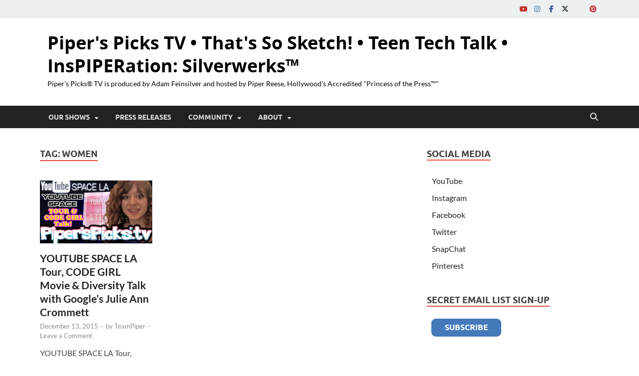

--- FILE ---
content_type: text/html; charset=UTF-8
request_url: https://piperspicks.tv/tag/women/
body_size: 16773
content:

<!DOCTYPE html>
<html lang="en-US">
<head>
<meta charset="UTF-8">
<meta name="viewport" content="width=device-width, initial-scale=1">
<link rel="profile" href="http://gmpg.org/xfn/11">

<meta name='robots' content='index, follow, max-image-preview:large, max-snippet:-1, max-video-preview:-1' />
	<style>img:is([sizes="auto" i], [sizes^="auto," i]) { contain-intrinsic-size: 3000px 1500px }</style>
	
<!-- Google Tag Manager for WordPress by gtm4wp.com -->
<script data-cfasync="false" data-pagespeed-no-defer>
	var gtm4wp_datalayer_name = "dataLayer";
	var dataLayer = dataLayer || [];
</script>
<!-- End Google Tag Manager for WordPress by gtm4wp.com -->
	<!-- This site is optimized with the Yoast SEO plugin v26.2 - https://yoast.com/wordpress/plugins/seo/ -->
	<title>women Archives - Piper&#039;s Picks TV • That&#039;s So Sketch! • Teen Tech Talk • InsPIPERation: Silverwerks™</title>
	<link rel="canonical" href="https://piperspicks.tv/tag/women/" />
	<meta property="og:locale" content="en_US" />
	<meta property="og:type" content="article" />
	<meta property="og:title" content="women Archives - Piper&#039;s Picks TV • That&#039;s So Sketch! • Teen Tech Talk • InsPIPERation: Silverwerks™" />
	<meta property="og:url" content="https://piperspicks.tv/tag/women/" />
	<meta property="og:site_name" content="Piper&#039;s Picks TV • That&#039;s So Sketch! • Teen Tech Talk • InsPIPERation: Silverwerks™" />
	<script type="application/ld+json" class="yoast-schema-graph">{"@context":"https://schema.org","@graph":[{"@type":"CollectionPage","@id":"https://piperspicks.tv/tag/women/","url":"https://piperspicks.tv/tag/women/","name":"women Archives - Piper&#039;s Picks TV • That&#039;s So Sketch! • Teen Tech Talk • InsPIPERation: Silverwerks™","isPartOf":{"@id":"https://piperspicks.tv/#website"},"primaryImageOfPage":{"@id":"https://piperspicks.tv/tag/women/#primaryimage"},"image":{"@id":"https://piperspicks.tv/tag/women/#primaryimage"},"thumbnailUrl":"https://piperspicks.tv/wp-content/uploads/2015/12/YOUTUBE-SPACE-LA-Tour-CODE-GIRL-Movie-Diversity-Talk-with-Google’s-Julie-Ann-Crommett-green.jpg","inLanguage":"en-US"},{"@type":"ImageObject","inLanguage":"en-US","@id":"https://piperspicks.tv/tag/women/#primaryimage","url":"https://piperspicks.tv/wp-content/uploads/2015/12/YOUTUBE-SPACE-LA-Tour-CODE-GIRL-Movie-Diversity-Talk-with-Google’s-Julie-Ann-Crommett-green.jpg","contentUrl":"https://piperspicks.tv/wp-content/uploads/2015/12/YOUTUBE-SPACE-LA-Tour-CODE-GIRL-Movie-Diversity-Talk-with-Google’s-Julie-Ann-Crommett-green.jpg","width":1280,"height":720},{"@type":"WebSite","@id":"https://piperspicks.tv/#website","url":"https://piperspicks.tv/","name":"Pipers Picks TV • Silverwerks","description":"Piper&#039;s Picks® TV is produced by Adam Feinsilver and hosted by Piper Reese, Hollywood&#039;s Accredited &quot;Princess of the Press™&quot;","publisher":{"@id":"https://piperspicks.tv/#organization"},"potentialAction":[{"@type":"SearchAction","target":{"@type":"EntryPoint","urlTemplate":"https://piperspicks.tv/?s={search_term_string}"},"query-input":{"@type":"PropertyValueSpecification","valueRequired":true,"valueName":"search_term_string"}}],"inLanguage":"en-US"},{"@type":"Organization","@id":"https://piperspicks.tv/#organization","name":"Silverwerks / Piper's Picks TV","url":"https://piperspicks.tv/","logo":{"@type":"ImageObject","inLanguage":"en-US","@id":"https://piperspicks.tv/#/schema/logo/image/","url":"https://piperspicks.tv/wp-content/uploads/2019/09/19-0828-TV-Piper-Red-hair-update-eyeliner-1024x931.png","contentUrl":"https://piperspicks.tv/wp-content/uploads/2019/09/19-0828-TV-Piper-Red-hair-update-eyeliner-1024x931.png","width":1024,"height":931,"caption":"Silverwerks / Piper's Picks TV"},"image":{"@id":"https://piperspicks.tv/#/schema/logo/image/"},"sameAs":["http://facebook.com/piperspickstv","https://x.com/PipersPicksTV","http://instagram.com/piperspickstv","http://youtube.com/piperspickstv","http://tiktok.com/@Silverwerks"]}]}</script>
	<!-- / Yoast SEO plugin. -->


<link rel="alternate" type="application/rss+xml" title="Piper&#039;s Picks TV • That&#039;s So Sketch! • Teen Tech Talk • InsPIPERation: Silverwerks™ &raquo; Feed" href="https://piperspicks.tv/feed/" />
<link rel="alternate" type="application/rss+xml" title="Piper&#039;s Picks TV • That&#039;s So Sketch! • Teen Tech Talk • InsPIPERation: Silverwerks™ &raquo; Comments Feed" href="https://piperspicks.tv/comments/feed/" />
<link rel="alternate" type="application/rss+xml" title="Piper&#039;s Picks TV • That&#039;s So Sketch! • Teen Tech Talk • InsPIPERation: Silverwerks™ &raquo; women Tag Feed" href="https://piperspicks.tv/tag/women/feed/" />
<script type="text/javascript">
/* <![CDATA[ */
window._wpemojiSettings = {"baseUrl":"https:\/\/s.w.org\/images\/core\/emoji\/16.0.1\/72x72\/","ext":".png","svgUrl":"https:\/\/s.w.org\/images\/core\/emoji\/16.0.1\/svg\/","svgExt":".svg","source":{"concatemoji":"https:\/\/piperspicks.tv\/wp-includes\/js\/wp-emoji-release.min.js?ver=6.8.3"}};
/*! This file is auto-generated */
!function(s,n){var o,i,e;function c(e){try{var t={supportTests:e,timestamp:(new Date).valueOf()};sessionStorage.setItem(o,JSON.stringify(t))}catch(e){}}function p(e,t,n){e.clearRect(0,0,e.canvas.width,e.canvas.height),e.fillText(t,0,0);var t=new Uint32Array(e.getImageData(0,0,e.canvas.width,e.canvas.height).data),a=(e.clearRect(0,0,e.canvas.width,e.canvas.height),e.fillText(n,0,0),new Uint32Array(e.getImageData(0,0,e.canvas.width,e.canvas.height).data));return t.every(function(e,t){return e===a[t]})}function u(e,t){e.clearRect(0,0,e.canvas.width,e.canvas.height),e.fillText(t,0,0);for(var n=e.getImageData(16,16,1,1),a=0;a<n.data.length;a++)if(0!==n.data[a])return!1;return!0}function f(e,t,n,a){switch(t){case"flag":return n(e,"\ud83c\udff3\ufe0f\u200d\u26a7\ufe0f","\ud83c\udff3\ufe0f\u200b\u26a7\ufe0f")?!1:!n(e,"\ud83c\udde8\ud83c\uddf6","\ud83c\udde8\u200b\ud83c\uddf6")&&!n(e,"\ud83c\udff4\udb40\udc67\udb40\udc62\udb40\udc65\udb40\udc6e\udb40\udc67\udb40\udc7f","\ud83c\udff4\u200b\udb40\udc67\u200b\udb40\udc62\u200b\udb40\udc65\u200b\udb40\udc6e\u200b\udb40\udc67\u200b\udb40\udc7f");case"emoji":return!a(e,"\ud83e\udedf")}return!1}function g(e,t,n,a){var r="undefined"!=typeof WorkerGlobalScope&&self instanceof WorkerGlobalScope?new OffscreenCanvas(300,150):s.createElement("canvas"),o=r.getContext("2d",{willReadFrequently:!0}),i=(o.textBaseline="top",o.font="600 32px Arial",{});return e.forEach(function(e){i[e]=t(o,e,n,a)}),i}function t(e){var t=s.createElement("script");t.src=e,t.defer=!0,s.head.appendChild(t)}"undefined"!=typeof Promise&&(o="wpEmojiSettingsSupports",i=["flag","emoji"],n.supports={everything:!0,everythingExceptFlag:!0},e=new Promise(function(e){s.addEventListener("DOMContentLoaded",e,{once:!0})}),new Promise(function(t){var n=function(){try{var e=JSON.parse(sessionStorage.getItem(o));if("object"==typeof e&&"number"==typeof e.timestamp&&(new Date).valueOf()<e.timestamp+604800&&"object"==typeof e.supportTests)return e.supportTests}catch(e){}return null}();if(!n){if("undefined"!=typeof Worker&&"undefined"!=typeof OffscreenCanvas&&"undefined"!=typeof URL&&URL.createObjectURL&&"undefined"!=typeof Blob)try{var e="postMessage("+g.toString()+"("+[JSON.stringify(i),f.toString(),p.toString(),u.toString()].join(",")+"));",a=new Blob([e],{type:"text/javascript"}),r=new Worker(URL.createObjectURL(a),{name:"wpTestEmojiSupports"});return void(r.onmessage=function(e){c(n=e.data),r.terminate(),t(n)})}catch(e){}c(n=g(i,f,p,u))}t(n)}).then(function(e){for(var t in e)n.supports[t]=e[t],n.supports.everything=n.supports.everything&&n.supports[t],"flag"!==t&&(n.supports.everythingExceptFlag=n.supports.everythingExceptFlag&&n.supports[t]);n.supports.everythingExceptFlag=n.supports.everythingExceptFlag&&!n.supports.flag,n.DOMReady=!1,n.readyCallback=function(){n.DOMReady=!0}}).then(function(){return e}).then(function(){var e;n.supports.everything||(n.readyCallback(),(e=n.source||{}).concatemoji?t(e.concatemoji):e.wpemoji&&e.twemoji&&(t(e.twemoji),t(e.wpemoji)))}))}((window,document),window._wpemojiSettings);
/* ]]> */
</script>
<style id='wp-emoji-styles-inline-css' type='text/css'>

	img.wp-smiley, img.emoji {
		display: inline !important;
		border: none !important;
		box-shadow: none !important;
		height: 1em !important;
		width: 1em !important;
		margin: 0 0.07em !important;
		vertical-align: -0.1em !important;
		background: none !important;
		padding: 0 !important;
	}
</style>
<link rel='stylesheet' id='wp-block-library-css' href='https://piperspicks.tv/wp-includes/css/dist/block-library/style.min.css?ver=6.8.3' type='text/css' media='all' />
<style id='wp-block-library-theme-inline-css' type='text/css'>
.wp-block-audio :where(figcaption){color:#555;font-size:13px;text-align:center}.is-dark-theme .wp-block-audio :where(figcaption){color:#ffffffa6}.wp-block-audio{margin:0 0 1em}.wp-block-code{border:1px solid #ccc;border-radius:4px;font-family:Menlo,Consolas,monaco,monospace;padding:.8em 1em}.wp-block-embed :where(figcaption){color:#555;font-size:13px;text-align:center}.is-dark-theme .wp-block-embed :where(figcaption){color:#ffffffa6}.wp-block-embed{margin:0 0 1em}.blocks-gallery-caption{color:#555;font-size:13px;text-align:center}.is-dark-theme .blocks-gallery-caption{color:#ffffffa6}:root :where(.wp-block-image figcaption){color:#555;font-size:13px;text-align:center}.is-dark-theme :root :where(.wp-block-image figcaption){color:#ffffffa6}.wp-block-image{margin:0 0 1em}.wp-block-pullquote{border-bottom:4px solid;border-top:4px solid;color:currentColor;margin-bottom:1.75em}.wp-block-pullquote cite,.wp-block-pullquote footer,.wp-block-pullquote__citation{color:currentColor;font-size:.8125em;font-style:normal;text-transform:uppercase}.wp-block-quote{border-left:.25em solid;margin:0 0 1.75em;padding-left:1em}.wp-block-quote cite,.wp-block-quote footer{color:currentColor;font-size:.8125em;font-style:normal;position:relative}.wp-block-quote:where(.has-text-align-right){border-left:none;border-right:.25em solid;padding-left:0;padding-right:1em}.wp-block-quote:where(.has-text-align-center){border:none;padding-left:0}.wp-block-quote.is-large,.wp-block-quote.is-style-large,.wp-block-quote:where(.is-style-plain){border:none}.wp-block-search .wp-block-search__label{font-weight:700}.wp-block-search__button{border:1px solid #ccc;padding:.375em .625em}:where(.wp-block-group.has-background){padding:1.25em 2.375em}.wp-block-separator.has-css-opacity{opacity:.4}.wp-block-separator{border:none;border-bottom:2px solid;margin-left:auto;margin-right:auto}.wp-block-separator.has-alpha-channel-opacity{opacity:1}.wp-block-separator:not(.is-style-wide):not(.is-style-dots){width:100px}.wp-block-separator.has-background:not(.is-style-dots){border-bottom:none;height:1px}.wp-block-separator.has-background:not(.is-style-wide):not(.is-style-dots){height:2px}.wp-block-table{margin:0 0 1em}.wp-block-table td,.wp-block-table th{word-break:normal}.wp-block-table :where(figcaption){color:#555;font-size:13px;text-align:center}.is-dark-theme .wp-block-table :where(figcaption){color:#ffffffa6}.wp-block-video :where(figcaption){color:#555;font-size:13px;text-align:center}.is-dark-theme .wp-block-video :where(figcaption){color:#ffffffa6}.wp-block-video{margin:0 0 1em}:root :where(.wp-block-template-part.has-background){margin-bottom:0;margin-top:0;padding:1.25em 2.375em}
</style>
<style id='classic-theme-styles-inline-css' type='text/css'>
/*! This file is auto-generated */
.wp-block-button__link{color:#fff;background-color:#32373c;border-radius:9999px;box-shadow:none;text-decoration:none;padding:calc(.667em + 2px) calc(1.333em + 2px);font-size:1.125em}.wp-block-file__button{background:#32373c;color:#fff;text-decoration:none}
</style>
<style id='global-styles-inline-css' type='text/css'>
:root{--wp--preset--aspect-ratio--square: 1;--wp--preset--aspect-ratio--4-3: 4/3;--wp--preset--aspect-ratio--3-4: 3/4;--wp--preset--aspect-ratio--3-2: 3/2;--wp--preset--aspect-ratio--2-3: 2/3;--wp--preset--aspect-ratio--16-9: 16/9;--wp--preset--aspect-ratio--9-16: 9/16;--wp--preset--color--black: #000000;--wp--preset--color--cyan-bluish-gray: #abb8c3;--wp--preset--color--white: #ffffff;--wp--preset--color--pale-pink: #f78da7;--wp--preset--color--vivid-red: #cf2e2e;--wp--preset--color--luminous-vivid-orange: #ff6900;--wp--preset--color--luminous-vivid-amber: #fcb900;--wp--preset--color--light-green-cyan: #7bdcb5;--wp--preset--color--vivid-green-cyan: #00d084;--wp--preset--color--pale-cyan-blue: #8ed1fc;--wp--preset--color--vivid-cyan-blue: #0693e3;--wp--preset--color--vivid-purple: #9b51e0;--wp--preset--gradient--vivid-cyan-blue-to-vivid-purple: linear-gradient(135deg,rgba(6,147,227,1) 0%,rgb(155,81,224) 100%);--wp--preset--gradient--light-green-cyan-to-vivid-green-cyan: linear-gradient(135deg,rgb(122,220,180) 0%,rgb(0,208,130) 100%);--wp--preset--gradient--luminous-vivid-amber-to-luminous-vivid-orange: linear-gradient(135deg,rgba(252,185,0,1) 0%,rgba(255,105,0,1) 100%);--wp--preset--gradient--luminous-vivid-orange-to-vivid-red: linear-gradient(135deg,rgba(255,105,0,1) 0%,rgb(207,46,46) 100%);--wp--preset--gradient--very-light-gray-to-cyan-bluish-gray: linear-gradient(135deg,rgb(238,238,238) 0%,rgb(169,184,195) 100%);--wp--preset--gradient--cool-to-warm-spectrum: linear-gradient(135deg,rgb(74,234,220) 0%,rgb(151,120,209) 20%,rgb(207,42,186) 40%,rgb(238,44,130) 60%,rgb(251,105,98) 80%,rgb(254,248,76) 100%);--wp--preset--gradient--blush-light-purple: linear-gradient(135deg,rgb(255,206,236) 0%,rgb(152,150,240) 100%);--wp--preset--gradient--blush-bordeaux: linear-gradient(135deg,rgb(254,205,165) 0%,rgb(254,45,45) 50%,rgb(107,0,62) 100%);--wp--preset--gradient--luminous-dusk: linear-gradient(135deg,rgb(255,203,112) 0%,rgb(199,81,192) 50%,rgb(65,88,208) 100%);--wp--preset--gradient--pale-ocean: linear-gradient(135deg,rgb(255,245,203) 0%,rgb(182,227,212) 50%,rgb(51,167,181) 100%);--wp--preset--gradient--electric-grass: linear-gradient(135deg,rgb(202,248,128) 0%,rgb(113,206,126) 100%);--wp--preset--gradient--midnight: linear-gradient(135deg,rgb(2,3,129) 0%,rgb(40,116,252) 100%);--wp--preset--font-size--small: 13px;--wp--preset--font-size--medium: 20px;--wp--preset--font-size--large: 36px;--wp--preset--font-size--x-large: 42px;--wp--preset--spacing--20: 0.44rem;--wp--preset--spacing--30: 0.67rem;--wp--preset--spacing--40: 1rem;--wp--preset--spacing--50: 1.5rem;--wp--preset--spacing--60: 2.25rem;--wp--preset--spacing--70: 3.38rem;--wp--preset--spacing--80: 5.06rem;--wp--preset--shadow--natural: 6px 6px 9px rgba(0, 0, 0, 0.2);--wp--preset--shadow--deep: 12px 12px 50px rgba(0, 0, 0, 0.4);--wp--preset--shadow--sharp: 6px 6px 0px rgba(0, 0, 0, 0.2);--wp--preset--shadow--outlined: 6px 6px 0px -3px rgba(255, 255, 255, 1), 6px 6px rgba(0, 0, 0, 1);--wp--preset--shadow--crisp: 6px 6px 0px rgba(0, 0, 0, 1);}:where(.is-layout-flex){gap: 0.5em;}:where(.is-layout-grid){gap: 0.5em;}body .is-layout-flex{display: flex;}.is-layout-flex{flex-wrap: wrap;align-items: center;}.is-layout-flex > :is(*, div){margin: 0;}body .is-layout-grid{display: grid;}.is-layout-grid > :is(*, div){margin: 0;}:where(.wp-block-columns.is-layout-flex){gap: 2em;}:where(.wp-block-columns.is-layout-grid){gap: 2em;}:where(.wp-block-post-template.is-layout-flex){gap: 1.25em;}:where(.wp-block-post-template.is-layout-grid){gap: 1.25em;}.has-black-color{color: var(--wp--preset--color--black) !important;}.has-cyan-bluish-gray-color{color: var(--wp--preset--color--cyan-bluish-gray) !important;}.has-white-color{color: var(--wp--preset--color--white) !important;}.has-pale-pink-color{color: var(--wp--preset--color--pale-pink) !important;}.has-vivid-red-color{color: var(--wp--preset--color--vivid-red) !important;}.has-luminous-vivid-orange-color{color: var(--wp--preset--color--luminous-vivid-orange) !important;}.has-luminous-vivid-amber-color{color: var(--wp--preset--color--luminous-vivid-amber) !important;}.has-light-green-cyan-color{color: var(--wp--preset--color--light-green-cyan) !important;}.has-vivid-green-cyan-color{color: var(--wp--preset--color--vivid-green-cyan) !important;}.has-pale-cyan-blue-color{color: var(--wp--preset--color--pale-cyan-blue) !important;}.has-vivid-cyan-blue-color{color: var(--wp--preset--color--vivid-cyan-blue) !important;}.has-vivid-purple-color{color: var(--wp--preset--color--vivid-purple) !important;}.has-black-background-color{background-color: var(--wp--preset--color--black) !important;}.has-cyan-bluish-gray-background-color{background-color: var(--wp--preset--color--cyan-bluish-gray) !important;}.has-white-background-color{background-color: var(--wp--preset--color--white) !important;}.has-pale-pink-background-color{background-color: var(--wp--preset--color--pale-pink) !important;}.has-vivid-red-background-color{background-color: var(--wp--preset--color--vivid-red) !important;}.has-luminous-vivid-orange-background-color{background-color: var(--wp--preset--color--luminous-vivid-orange) !important;}.has-luminous-vivid-amber-background-color{background-color: var(--wp--preset--color--luminous-vivid-amber) !important;}.has-light-green-cyan-background-color{background-color: var(--wp--preset--color--light-green-cyan) !important;}.has-vivid-green-cyan-background-color{background-color: var(--wp--preset--color--vivid-green-cyan) !important;}.has-pale-cyan-blue-background-color{background-color: var(--wp--preset--color--pale-cyan-blue) !important;}.has-vivid-cyan-blue-background-color{background-color: var(--wp--preset--color--vivid-cyan-blue) !important;}.has-vivid-purple-background-color{background-color: var(--wp--preset--color--vivid-purple) !important;}.has-black-border-color{border-color: var(--wp--preset--color--black) !important;}.has-cyan-bluish-gray-border-color{border-color: var(--wp--preset--color--cyan-bluish-gray) !important;}.has-white-border-color{border-color: var(--wp--preset--color--white) !important;}.has-pale-pink-border-color{border-color: var(--wp--preset--color--pale-pink) !important;}.has-vivid-red-border-color{border-color: var(--wp--preset--color--vivid-red) !important;}.has-luminous-vivid-orange-border-color{border-color: var(--wp--preset--color--luminous-vivid-orange) !important;}.has-luminous-vivid-amber-border-color{border-color: var(--wp--preset--color--luminous-vivid-amber) !important;}.has-light-green-cyan-border-color{border-color: var(--wp--preset--color--light-green-cyan) !important;}.has-vivid-green-cyan-border-color{border-color: var(--wp--preset--color--vivid-green-cyan) !important;}.has-pale-cyan-blue-border-color{border-color: var(--wp--preset--color--pale-cyan-blue) !important;}.has-vivid-cyan-blue-border-color{border-color: var(--wp--preset--color--vivid-cyan-blue) !important;}.has-vivid-purple-border-color{border-color: var(--wp--preset--color--vivid-purple) !important;}.has-vivid-cyan-blue-to-vivid-purple-gradient-background{background: var(--wp--preset--gradient--vivid-cyan-blue-to-vivid-purple) !important;}.has-light-green-cyan-to-vivid-green-cyan-gradient-background{background: var(--wp--preset--gradient--light-green-cyan-to-vivid-green-cyan) !important;}.has-luminous-vivid-amber-to-luminous-vivid-orange-gradient-background{background: var(--wp--preset--gradient--luminous-vivid-amber-to-luminous-vivid-orange) !important;}.has-luminous-vivid-orange-to-vivid-red-gradient-background{background: var(--wp--preset--gradient--luminous-vivid-orange-to-vivid-red) !important;}.has-very-light-gray-to-cyan-bluish-gray-gradient-background{background: var(--wp--preset--gradient--very-light-gray-to-cyan-bluish-gray) !important;}.has-cool-to-warm-spectrum-gradient-background{background: var(--wp--preset--gradient--cool-to-warm-spectrum) !important;}.has-blush-light-purple-gradient-background{background: var(--wp--preset--gradient--blush-light-purple) !important;}.has-blush-bordeaux-gradient-background{background: var(--wp--preset--gradient--blush-bordeaux) !important;}.has-luminous-dusk-gradient-background{background: var(--wp--preset--gradient--luminous-dusk) !important;}.has-pale-ocean-gradient-background{background: var(--wp--preset--gradient--pale-ocean) !important;}.has-electric-grass-gradient-background{background: var(--wp--preset--gradient--electric-grass) !important;}.has-midnight-gradient-background{background: var(--wp--preset--gradient--midnight) !important;}.has-small-font-size{font-size: var(--wp--preset--font-size--small) !important;}.has-medium-font-size{font-size: var(--wp--preset--font-size--medium) !important;}.has-large-font-size{font-size: var(--wp--preset--font-size--large) !important;}.has-x-large-font-size{font-size: var(--wp--preset--font-size--x-large) !important;}
:where(.wp-block-post-template.is-layout-flex){gap: 1.25em;}:where(.wp-block-post-template.is-layout-grid){gap: 1.25em;}
:where(.wp-block-columns.is-layout-flex){gap: 2em;}:where(.wp-block-columns.is-layout-grid){gap: 2em;}
:root :where(.wp-block-pullquote){font-size: 1.5em;line-height: 1.6;}
</style>
<link rel='stylesheet' id='cptch_stylesheet-css' href='https://piperspicks.tv/wp-content/plugins/captcha/css/front_end_style.css?ver=4.4.5' type='text/css' media='all' />
<link rel='stylesheet' id='dashicons-css' href='https://piperspicks.tv/wp-includes/css/dashicons.min.css?ver=6.8.3' type='text/css' media='all' />
<link rel='stylesheet' id='cptch_desktop_style-css' href='https://piperspicks.tv/wp-content/plugins/captcha/css/desktop_style.css?ver=4.4.5' type='text/css' media='all' />
<link rel='stylesheet' id='wp-polls-css' href='https://piperspicks.tv/wp-content/plugins/wp-polls/polls-css.css?ver=2.77.3' type='text/css' media='all' />
<style id='wp-polls-inline-css' type='text/css'>
.wp-polls .pollbar {
	margin: 1px;
	font-size: 6px;
	line-height: 8px;
	height: 8px;
	background-image: url('https://piperspicks.tv/wp-content/plugins/wp-polls/images/default/pollbg.gif');
	border: 1px solid #c8c8c8;
}

</style>
<link rel='stylesheet' id='av-styles-css' href='https://piperspicks.tv/wp-content/plugins/age-verify/includes/assets/styles.css?ver=6.8.3' type='text/css' media='all' />
<link rel='stylesheet' id='cryptx-styles-css' href='https://piperspicks.tv/wp-content/plugins/cryptx/css/cryptx.css?ver=4.0.4' type='text/css' media='all' />
<link rel='stylesheet' id='hitmag-fonts-css' href='https://piperspicks.tv/wp-content/themes/hitmag/css/fonts.css' type='text/css' media='all' />
<link rel='stylesheet' id='hitmag-font-awesome-css' href='https://piperspicks.tv/wp-content/themes/hitmag/css/all.min.css?ver=6.5.1' type='text/css' media='all' />
<link rel='stylesheet' id='hitmag-style-css' href='https://piperspicks.tv/wp-content/themes/hitmag/style.css?ver=1.4.3' type='text/css' media='all' />
<script type="text/javascript" src="https://piperspicks.tv/wp-includes/js/jquery/jquery.min.js?ver=3.7.1" id="jquery-core-js"></script>
<script type="text/javascript" src="https://piperspicks.tv/wp-includes/js/jquery/jquery-migrate.min.js?ver=3.4.1" id="jquery-migrate-js"></script>
<script type="text/javascript" id="cryptx-js-js-extra">
/* <![CDATA[ */
var cryptxConfig = {"iterations":"10000","keyLength":"32","ivLength":"16","saltLength":"16","cipher":"aes-256-gcm"};
/* ]]> */
</script>
<script type="text/javascript" src="https://piperspicks.tv/wp-content/plugins/cryptx/js/cryptx.min.js?ver=4.0.4" id="cryptx-js-js"></script>
<!--[if lt IE 9]>
<script type="text/javascript" src="https://piperspicks.tv/wp-content/themes/hitmag/js/html5shiv.min.js?ver=6.8.3" id="html5shiv-js"></script>
<![endif]-->
<link rel="https://api.w.org/" href="https://piperspicks.tv/wp-json/" /><link rel="alternate" title="JSON" type="application/json" href="https://piperspicks.tv/wp-json/wp/v2/tags/2319" /><link rel="EditURI" type="application/rsd+xml" title="RSD" href="https://piperspicks.tv/xmlrpc.php?rsd" />
<meta name="generator" content="WordPress 6.8.3" />

		<style type="text/css">

			#av-overlay-wrap {
				background: #e89eff;
			}

			#av-overlay {
				background: #ffffff;
			}

		</style>

		
<!-- Google Tag Manager for WordPress by gtm4wp.com -->
<!-- GTM Container placement set to footer -->
<script data-cfasync="false" data-pagespeed-no-defer>
	var dataLayer_content = {"pagePostType":"post","pagePostType2":"tag-post"};
	dataLayer.push( dataLayer_content );
</script>
<script data-cfasync="false" data-pagespeed-no-defer>
(function(w,d,s,l,i){w[l]=w[l]||[];w[l].push({'gtm.start':
new Date().getTime(),event:'gtm.js'});var f=d.getElementsByTagName(s)[0],
j=d.createElement(s),dl=l!='dataLayer'?'&l='+l:'';j.async=true;j.src=
'//www.googletagmanager.com/gtm.js?id='+i+dl;f.parentNode.insertBefore(j,f);
})(window,document,'script','dataLayer','GTM-5MDDB2F');
</script>
<!-- End Google Tag Manager for WordPress by gtm4wp.com -->		<style type="text/css">
			
			button,
			input[type="button"],
			input[type="reset"],
			input[type="submit"] {
				background: #E74C3C;
			}

            .th-readmore {
                background: #E74C3C;
            }           

            a:hover {
                color: #E74C3C;
            } 

            .main-navigation a:hover {
                background-color: #E74C3C;
            }

            .main-navigation .current_page_item > a,
            .main-navigation .current-menu-item > a,
            .main-navigation .current_page_ancestor > a,
            .main-navigation .current-menu-ancestor > a {
                background-color: #E74C3C;
            }

            #main-nav-button:hover {
                background-color: #E74C3C;
            }

            .post-navigation .post-title:hover {
                color: #E74C3C;
            }

            .top-navigation a:hover {
                color: #E74C3C;
            }

            .top-navigation ul ul a:hover {
                background: #E74C3C;
            }

            #top-nav-button:hover {
                color: #E74C3C;
            }

            .responsive-mainnav li a:hover,
            .responsive-topnav li a:hover {
                background: #E74C3C;
            }

            #hm-search-form .search-form .search-submit {
                background-color: #E74C3C;
            }

            .nav-links .current {
                background: #E74C3C;
            }

            .is-style-hitmag-widget-title,
            .elementor-widget-container h5,
            .widgettitle,
            .widget-title {
                border-bottom: 2px solid #E74C3C;
            }

            .footer-widget-title {
                border-bottom: 2px solid #E74C3C;
            }

            .widget-area a:hover {
                color: #E74C3C;
            }

            .footer-widget-area .widget a:hover {
                color: #E74C3C;
            }

            .site-info a:hover {
                color: #E74C3C;
            }

            .wp-block-search .wp-block-search__button,
            .search-form .search-submit {
                background: #E74C3C;
            }

            .hmb-entry-title a:hover {
                color: #E74C3C;
            }

            .hmb-entry-meta a:hover,
            .hms-meta a:hover {
                color: #E74C3C;
            }

            .hms-title a:hover {
                color: #E74C3C;
            }

            .hmw-grid-post .post-title a:hover {
                color: #E74C3C;
            }

            .footer-widget-area .hmw-grid-post .post-title a:hover,
            .footer-widget-area .hmb-entry-title a:hover,
            .footer-widget-area .hms-title a:hover {
                color: #E74C3C;
            }

            .hm-tabs-wdt .ui-state-active {
                border-bottom: 2px solid #E74C3C;
            }

            a.hm-viewall {
                background: #E74C3C;
            }

            #hitmag-tags a,
            .widget_tag_cloud .tagcloud a {
                background: #E74C3C;
            }

            .site-title a {
                color: #E74C3C;
            }

            .hitmag-post .entry-title a:hover {
                color: #E74C3C;
            }

            .hitmag-post .entry-meta a:hover {
                color: #E74C3C;
            }

            .cat-links a {
                color: #E74C3C;
            }

            .hitmag-single .entry-meta a:hover {
                color: #E74C3C;
            }

            .hitmag-single .author a:hover {
                color: #E74C3C;
            }

            .hm-author-content .author-posts-link {
                color: #E74C3C;
            }

            .hm-tags-links a:hover {
                background: #E74C3C;
            }

            .hm-tagged {
                background: #E74C3C;
            }

            .hm-edit-link a.post-edit-link {
                background: #E74C3C;
            }

            .arc-page-title {
                border-bottom: 2px solid #E74C3C;
            }

            .srch-page-title {
                border-bottom: 2px solid #E74C3C;
            }

            .hm-slider-details .cat-links {
                background: #E74C3C;
            }

            .hm-rel-post .post-title a:hover {
                color: #E74C3C;
            }

            .comment-author a {
                color: #E74C3C;
            }

            .comment-metadata a:hover,
            .comment-metadata a:focus,
            .pingback .comment-edit-link:hover,
            .pingback .comment-edit-link:focus {
                color: #E74C3C;
            }

            .comment-reply-link:hover,
            .comment-reply-link:focus {
                background: #E74C3C;
            }

            .required {
                color: #E74C3C;
            }

            blockquote {
                border-left: 3px solid #E74C3C;
            }

            .comment-reply-title small a:before {
                color: #E74C3C;
            }
            
            .woocommerce ul.products li.product h3:hover,
            .woocommerce-widget-area ul li a:hover,
            .woocommerce-loop-product__title:hover {
                color: #E74C3C;
            }

            .woocommerce-product-search input[type="submit"],
            .woocommerce #respond input#submit, 
            .woocommerce a.button, 
            .woocommerce button.button, 
            .woocommerce input.button,
            .woocommerce nav.woocommerce-pagination ul li a:focus,
            .woocommerce nav.woocommerce-pagination ul li a:hover,
            .woocommerce nav.woocommerce-pagination ul li span.current,
            .woocommerce span.onsale,
            .woocommerce-widget-area .widget-title,
            .woocommerce #respond input#submit.alt,
            .woocommerce a.button.alt,
            .woocommerce button.button.alt,
            .woocommerce input.button.alt {
                background: #E74C3C;
            }
            
            .wp-block-quote,
            .wp-block-quote:not(.is-large):not(.is-style-large) {
                border-left: 3px solid #E74C3C;
            }		</style>
		<style type="text/css">

			.site-title a,
		.site-description {
			color: #000000;
		}
	
	</style>
	<style type="text/css" id="custom-background-css">
body.custom-background { background-color: #ffffff; }
</style>
			<style type="text/css" id="wp-custom-css">
			/* Apply full-width layout to all users (logged in or out) */
body #page.site.hitmag-wrapper {
    max-width: 100% !important;
    width: 100% !important;
    margin: 0 auto !important;
    box-shadow: none !important;
}

/* Force the theme to think we're in full-width mode */
body.hitmag-full-width #page,
body #page {
    max-width: 100% !important;
}

/* Override all responsive max-widths */
@media (min-width: 768px) {
    body #page.site.hitmag-wrapper,
    body.hitmag-full-width #page {
        max-width: 100% !important;
    }
}

@media (min-width: 992px) {
    body #page.site.hitmag-wrapper,
    body.hitmag-full-width #page {
        max-width: 100% !important;
    }
}

@media (min-width: 1200px) {
    body #page.site.hitmag-wrapper,
    body.hitmag-full-width #page {
        max-width: 100% !important;
    }
}		</style>
		<style id="kirki-inline-styles"></style></head>

<body class="archive tag tag-women tag-2319 custom-background wp-embed-responsive wp-theme-hitmag hitmag-full-width hfeed th-right-sidebar">




<div id="page" class="site hitmag-wrapper">
	<a class="skip-link screen-reader-text" href="#content">Skip to content</a>

	
	<header id="masthead" class="site-header" role="banner">

		
			
			<div class="hm-top-bar">
				<div class="hm-container">
					
					
					
					<div class="hm-social-menu"><div id="hm-menu-social" class="menu"><ul id="menu-social-items" class="menu-items"><li id="menu-item-3480" class="menu-item menu-item-type-custom menu-item-object-custom menu-item-3480"><a href="http://youtube.com/PipersPicksTV"><span class="screen-reader-text">YouTube</span></a></li>
<li id="menu-item-3481" class="menu-item menu-item-type-custom menu-item-object-custom menu-item-3481"><a href="http://instagram.com/PipersPicksTV"><span class="screen-reader-text">Instagram</span></a></li>
<li id="menu-item-3482" class="menu-item menu-item-type-custom menu-item-object-custom menu-item-3482"><a href="http://facebook.com/PipersPicksTV"><span class="screen-reader-text">Facebook</span></a></li>
<li id="menu-item-3483" class="menu-item menu-item-type-custom menu-item-object-custom menu-item-3483"><a href="http://twitter.com/PipersPicksTV"><span class="screen-reader-text">Twitter</span></a></li>
<li id="menu-item-3485" class="menu-item menu-item-type-custom menu-item-object-custom menu-item-3485"><a href="http://snapchat.com/add/PipersPicksTV"><span class="screen-reader-text">SnapChat</span></a></li>
<li id="menu-item-3484" class="menu-item menu-item-type-custom menu-item-object-custom menu-item-3484"><a href="http://pinterest.com/PipersPicksTV"><span class="screen-reader-text">Pinterest</span></a></li>
</ul></div></div>
				</div><!-- .hm-container -->
			</div><!-- .hm-top-bar -->

		
		
		<div class="header-main-area ">
			<div class="hm-container">
			<div class="site-branding">
				<div class="site-branding-content">
					<div class="hm-logo">
											</div><!-- .hm-logo -->

					<div class="hm-site-title">
													<p class="site-title"><a href="https://piperspicks.tv/" rel="home">Piper&#039;s Picks TV • That&#039;s So Sketch! • Teen Tech Talk • InsPIPERation: Silverwerks™</a></p>
													<p class="site-description">Piper&#039;s Picks® TV is produced by Adam Feinsilver and hosted by Piper Reese, Hollywood&#039;s Accredited &quot;Princess of the Press™&quot;</p>
											</div><!-- .hm-site-title -->
				</div><!-- .site-branding-content -->
			</div><!-- .site-branding -->

			
						</div><!-- .hm-container -->
		</div><!-- .header-main-area -->

		
		<div class="hm-nav-container">
			<nav id="site-navigation" class="main-navigation" role="navigation">
				<div class="hm-container">
					<div class="menu-recreated-menu-container"><ul id="primary-menu" class="menu"><li id="menu-item-4007" class="menu-item menu-item-type-custom menu-item-object-custom menu-item-has-children menu-item-4007"><a href="#">OUR SHOWS</a>
<ul class="sub-menu">
	<li id="menu-item-4010" class="menu-item menu-item-type-taxonomy menu-item-object-category menu-item-4010"><a href="https://piperspicks.tv/category/pipers-picks-tv/">Piper&#8217;s Picks TV</a></li>
	<li id="menu-item-4012" class="menu-item menu-item-type-taxonomy menu-item-object-category menu-item-4012"><a href="https://piperspicks.tv/category/thats-so-sketch/">That&#8217;s So Sketch!</a></li>
	<li id="menu-item-4011" class="menu-item menu-item-type-taxonomy menu-item-object-category menu-item-4011"><a href="https://piperspicks.tv/category/pipers-quickpicks/">Piper&#8217;s Quick Picks</a></li>
	<li id="menu-item-4013" class="menu-item menu-item-type-taxonomy menu-item-object-category menu-item-4013"><a href="https://piperspicks.tv/category/food-restaurants/" title="Pipers Picks: Food">Food &amp; Restaurants</a></li>
	<li id="menu-item-4022" class="menu-item menu-item-type-custom menu-item-object-custom menu-item-4022"><a href="#">⬇︎ PIPER on TV ⬇︎</a></li>
	<li id="menu-item-4024" class="menu-item menu-item-type-custom menu-item-object-custom menu-item-4024"><a href="https://piperspicks.tv/deadtimestories/">Deadtime Stories</a></li>
	<li id="menu-item-4025" class="menu-item menu-item-type-custom menu-item-object-custom menu-item-4025"><a href="https://piperspicks.tv/boy-search/">Boy Search</a></li>
</ul>
</li>
<li id="menu-item-4008" class="menu-item menu-item-type-taxonomy menu-item-object-category menu-item-4008"><a href="https://piperspicks.tv/category/press-releases/">Press Releases</a></li>
<li id="menu-item-4014" class="menu-item menu-item-type-custom menu-item-object-custom menu-item-has-children menu-item-4014"><a href="#">COMMUNITY</a>
<ul class="sub-menu">
	<li id="menu-item-4015" class="menu-item menu-item-type-custom menu-item-object-custom menu-item-4015"><a href="https://us4.list-manage.com/subscribe?u=60db38dec2ea51c3c17b8eb1d&#038;id=5d01442958">Join Our eMail List</a></li>
</ul>
</li>
<li id="menu-item-4009" class="menu-item menu-item-type-post_type menu-item-object-page menu-item-has-children menu-item-4009"><a href="https://piperspicks.tv/about/">ABOUT</a>
<ul class="sub-menu">
	<li id="menu-item-4017" class="menu-item menu-item-type-custom menu-item-object-custom menu-item-4017"><a href="https://piperspicks.tv/about/where-to-watch-pipers-picks-tv/">Where to Watch Piper’s Picks TV</a></li>
	<li id="menu-item-4018" class="menu-item menu-item-type-custom menu-item-object-custom menu-item-4018"><a href="https://piperspicks.tv/about">About Us</a></li>
	<li id="menu-item-4020" class="menu-item menu-item-type-custom menu-item-object-custom menu-item-4020"><a href="https://piperspicks.tv/seal/">Seal</a></li>
	<li id="menu-item-4042" class="menu-item menu-item-type-post_type menu-item-object-page menu-item-4042"><a href="https://piperspicks.tv/legal/">Legal</a></li>
</ul>
</li>
</ul></div>					
											<button class="hm-search-button-icon" aria-label="Open search"></button>
						<div class="hm-search-box-container">
							<div class="hm-search-box">
								<form role="search" method="get" class="search-form" action="https://piperspicks.tv/">
				<label>
					<span class="screen-reader-text">Search for:</span>
					<input type="search" class="search-field" placeholder="Search &hellip;" value="" name="s" />
				</label>
				<input type="submit" class="search-submit" value="Search" />
			</form>							</div><!-- th-search-box -->
						</div><!-- .th-search-box-container -->
									</div><!-- .hm-container -->
			</nav><!-- #site-navigation -->
			<div class="hm-nwrap">
								<a href="#" class="navbutton" id="main-nav-button">
					<span class="main-nav-btn-lbl">Main Menu</span>				</a>
			</div>
			<div class="responsive-mainnav"></div>
		</div><!-- .hm-nav-container -->

		
	</header><!-- #masthead -->

	
	<div id="content" class="site-content">
		<div class="hm-container">

<div id="primary" class="content-area">
	<main id="main" class="site-main" role="main">

	
	
	
			<header class="page-header">
				<h1 class="page-title arc-page-title">Tag: <span>women</span></h1>			</header><!-- .page-header -->

			<div class="posts-wrap th-grid-3">
<article id="post-3014" class="hitmag-post post-3014 post type-post status-publish format-standard has-post-thumbnail hentry category-charity-2 category-education category-pipers-picks-tv category-pipers-quickpicks tag-code-girl tag-computer-science-education-in-media tag-diversity tag-education tag-education-in-media tag-geena-davis tag-gender tag-google tag-julie-ann-crommett tag-la tag-madewithcode-com tag-movie tag-seejane-org tag-tour tag-women tag-youtube-space">

		
			<a href="https://piperspicks.tv/2015/12/13/youtube-space-la-tour-code-girl-movie/" title="YOUTUBE SPACE LA Tour, CODE GIRL Movie &#038; Diversity Talk with Google’s Julie Ann Crommett">
			<div class="archive-thumb">
			<img width="348" height="196" src="https://piperspicks.tv/wp-content/uploads/2015/12/YOUTUBE-SPACE-LA-Tour-CODE-GIRL-Movie-Diversity-Talk-with-Google’s-Julie-Ann-Crommett-green.jpg" class="attachment-hitmag-grid size-hitmag-grid wp-post-image" alt="" decoding="async" fetchpriority="high" srcset="https://piperspicks.tv/wp-content/uploads/2015/12/YOUTUBE-SPACE-LA-Tour-CODE-GIRL-Movie-Diversity-Talk-with-Google’s-Julie-Ann-Crommett-green.jpg 1280w, https://piperspicks.tv/wp-content/uploads/2015/12/YOUTUBE-SPACE-LA-Tour-CODE-GIRL-Movie-Diversity-Talk-with-Google’s-Julie-Ann-Crommett-green-300x169.jpg 300w, https://piperspicks.tv/wp-content/uploads/2015/12/YOUTUBE-SPACE-LA-Tour-CODE-GIRL-Movie-Diversity-Talk-with-Google’s-Julie-Ann-Crommett-green-1024x576.jpg 1024w" sizes="(max-width: 348px) 100vw, 348px" />			</div><!-- .archive-thumb -->
		</a>
		
	<div class="archive-content">

		
		<header class="entry-header">
			<h3 class="entry-title"><a href="https://piperspicks.tv/2015/12/13/youtube-space-la-tour-code-girl-movie/" rel="bookmark">YOUTUBE SPACE LA Tour, CODE GIRL Movie &#038; Diversity Talk with Google’s Julie Ann Crommett</a></h3>			<div class="entry-meta">
				<span class="posted-on"><a href="https://piperspicks.tv/2015/12/13/youtube-space-la-tour-code-girl-movie/" rel="bookmark"><time class="entry-date published" datetime="2015-12-13T15:48:32-08:00">December 13, 2015</time><time class="updated" datetime="2019-01-26T21:33:16-08:00">January 26, 2019</time></a></span><span class="meta-sep"> - </span><span class="byline"> by <span class="author vcard"><a class="url fn n" href="https://piperspicks.tv/author/teampiper/">TeamPiper</a></span></span><span class="meta-sep"> - </span><span class="comments-link"><a href="https://piperspicks.tv/2015/12/13/youtube-space-la-tour-code-girl-movie/#respond">Leave a Comment</a></span>			</div><!-- .entry-meta -->
					</header><!-- .entry-header -->

		<div class="entry-summary">
			<p>YOUTUBE SPACE LA Tour, CODE GIRL Movie &amp; Diversity Talk with Google’s Julie Ann Crommett We were at YouTube Space LA for Google’s FIRST Women’s Think Tank last month! It &hellip; </p>
					<a href="https://piperspicks.tv/2015/12/13/youtube-space-la-tour-code-girl-movie/" class="th-readmore"><span class="screen-reader-text">YOUTUBE SPACE LA Tour, CODE GIRL Movie &#038; Diversity Talk with Google’s Julie Ann Crommett</span> Read More</a>
				
		</div><!-- .entry-summary -->
		
	</div><!-- .archive-content -->

	
</article><!-- #post-## --></div><!-- .posts-wrap -->
		
	</main><!-- #main -->
</div><!-- #primary -->


<aside id="secondary" class="widget-area" role="complementary">

	
	<section id="nav_menu-5" class="widget widget_nav_menu"><h4 class="widget-title">Social Media</h4><div class="menu-social-menu-container"><ul id="menu-social-menu" class="menu"><li class="menu-item menu-item-type-custom menu-item-object-custom menu-item-3480"><a href="http://youtube.com/PipersPicksTV">YouTube</a></li>
<li class="menu-item menu-item-type-custom menu-item-object-custom menu-item-3481"><a href="http://instagram.com/PipersPicksTV">Instagram</a></li>
<li class="menu-item menu-item-type-custom menu-item-object-custom menu-item-3482"><a href="http://facebook.com/PipersPicksTV">Facebook</a></li>
<li class="menu-item menu-item-type-custom menu-item-object-custom menu-item-3483"><a href="http://twitter.com/PipersPicksTV">Twitter</a></li>
<li class="menu-item menu-item-type-custom menu-item-object-custom menu-item-3485"><a href="http://snapchat.com/add/PipersPicksTV">SnapChat</a></li>
<li class="menu-item menu-item-type-custom menu-item-object-custom menu-item-3484"><a href="http://pinterest.com/PipersPicksTV">Pinterest</a></li>
</ul></div></section><section id="custom_html-3" class="widget_text widget widget_custom_html"><h4 class="widget-title">Secret eMail List Sign-Up</h4><div class="textwidget custom-html-widget"><head>
<style>
input.MyButton {
width: 140px;
margin-left: 9px;
padding: 10px;
cursor: pointer;
font-weight: bold;
font-size: 100%;
background: #4479BA;
color: #fff;
border: 0px solid #3366cc;
border-radius: 9px;
}
input.MyButton:hover {
color: #ffff00;
background: #E74C3C;
border: 0px solid #fff;
}
</style>
</head>
<form>
<input class="MyButton" type="button" value="SUBSCRIBE" target="_blank" onclick="window.open('http://eepurl.com/bFke5j')"/>
</form>
</div></section><section id="polls-widget-3" class="widget widget_polls-widget"><h4 class="widget-title">Polls</h4><div id="polls-8" class="wp-polls">
	<form id="polls_form_8" class="wp-polls-form" action="/index.php" method="post">
		<p style="display: none;"><input type="hidden" id="poll_8_nonce" name="wp-polls-nonce" value="1346117c1e" /></p>
		<p style="display: none;"><input type="hidden" name="poll_id" value="8" /></p>
		<p style="text-align: center;"><strong>Should Klaus (Joseph Morgan) appear on Legacies?</strong></p><div id="polls-8-ans" class="wp-polls-ans"><ul class="wp-polls-ul">
		<li><input type="radio" id="poll-answer-22" name="poll_8" value="22" /> <label for="poll-answer-22">YES! Bring him back!</label></li>
		<li><input type="radio" id="poll-answer-23" name="poll_8" value="23" /> <label for="poll-answer-23">Nooooooooo!</label></li>
		<li><input type="radio" id="poll-answer-24" name="poll_8" value="24" /> <label for="poll-answer-24">Who's Klaus?</label></li>
		</ul><p style="text-align: center;"><input type="button" name="vote" value="   Vote   " class="Buttons" onclick="poll_vote(8);" onkeypress="poll_result(8);" /></p><p style="text-align: center;"><a href="#ViewPollResults" onclick="poll_result(8); return false;" onkeypress="poll_result(8); return false;" title="View Results Of This Poll">View Results</a></p></div>
	</form>
</div>
<div id="polls-8-loading" class="wp-polls-loading"><img src="https://piperspicks.tv/wp-content/plugins/wp-polls/images/loading.gif" width="16" height="16" alt="Loading ..." title="Loading ..." class="wp-polls-image" />&nbsp;Loading ...</div>
</section><section id="text-5" class="widget widget_text"><h4 class="widget-title">Celebrity Interviews</h4>			<div class="textwidget">If someone's missing... <br />
try the search box above &#128149;
<div style="height:150px;white-space:pre-wrap;overflow:auto;padding:0px;"><a href="/tag/adam-irigoyen">Adam Irigoyen</a>
<a href="/tag/adair-tishler">Adair Tishler</a>
<a href="/tag/aidan-gallagher">Aidan Gallagher</a>
<a href="/tag/aidan-miner">Aidan Miner</a>
<a href="/tag/amanda-beggs">Amanda Beggs</a>
<a href="/tag/arnold-schwarzenegger">Arnold Schwarzenegger</a>
<a href="/tag/asher-angel">Asher Angel</a>
<a href="/tag/ashley-scott">Ashley Scott</a>
<a href="/tag/ashley-tisdale">Ashley Tisdale</a>
<a href="/tag/alexa-vega">Alexa Vega</a>
<a href="/tag/alexander-ludwig">Alexander Ludwig</a>
<a href="/tag/allie-deberry">Allie Deberry</a>
<a href="/tag/allstar-weekend">Allstar Weekend</a>
<a href="/tag/alyson-stoner">Alyson Stoner</a>
<a href="/tag/anna-margaret">Anna Margaret</a>
<a href="/tag/annasophia-robb">AnnaSophia Robb</a>
<a href="/tag/alli-simpson">Alli Simpson</a>
<a href="/tag/allisyn-ashley-arm">Allisyn Ashley Arm</a>
<a href="/tag/ann-hathaway">Anne Hathaway</a>
<a href="/tag/aria-wallace">Aria Summer Wallace</a>
<a href="/tag/ariana-grande">Ariana Grande</a>
<a href="/tag/ariel-winter">Ariel Winter</a>
<a href="/tag/armie-hammer">Armie Hammer</a>
<a href="/tag/ashley-argota">Ashley Argota</a>
<a href="/tag/ashley-tisdale">Ashley Tisdale</a>
<a href="/tag/audrey-whitby">Audrey Whitby</a>
<a href="/tag/ava-allan">Ava Allan</a>
<a href="/tag/avan-jogia">Avan Jogia</a>
<a href="/tag/bailee-madison">Bailee Madison</a>
<a href="/tag/bella-thorne">Bella Thorne</a>
<a href="/tag/bejamin-flores-jr.">Benjamin Flores Jr.</a>
<a href="/tag/big-time-rush">Big Time Rush</a>
<a href="/tag/bill-fagerbakke">Bill Fagerbakke</a>
<a href="/tag/billy-blanks-jr.">Billy Blanks Jr.</a>
<a href="/tag/billy-unger">Billy Unger</a>
<a href="/tag/blake-michael">Blake Michael</a>
<a href="/tag/bobby-gaylor">Bobby Gaylor</a>
<a href="/tag/brad-bird">Brad Bird</a>
<a href="/tag/bradley-steven-perry">Bradley Steven Perry</a>
<a href="/tag/brandon-smith">Brandon Smith</a>
<a href="/tag/bratayley">Bratayley</a>
<a href="/tag/brec-bassinger">Brec Bassinger</a>
<a href="/tag/breanna-yde">Breanna Yde</a>
<a href="/tag/brock-powell">Brock Powell</a>
<a href="/tag/bryce-dallas-howard">Bryce Dallas Howard</a>
<a href="/tag/buddy-handleson">Buddy Handleson</a>
<a href="/tag/brooke-white">Brooke White</a>
<a href="/tag/callan-potter">Callan Potter</a>
<a href="/tag/cameron-boyce">Cameron Boyce</a>
<a href="/tag/carlos-pena">Carlos Pena</a>
<a href="/tag/caroline-sunshine">Caroline Sunshine</a>
<a href="/tag/carson-lueders">Carson Lueders</a>
<a href="/tag/casey-simpson">Casey Simpson</a>
<a href="/tag/celeste-kellogg">Celeste Kellogg</a>
<a href="/tag/celina-martin">Celina Martin</a>
<a href="/tag/charlie-storwick">Charlie Storwick</a>
<a href="/tag/chelsea-kane">Chelsea Kane</a>
<a href="/tag/china-anne-mcclaine">China Anne McClaine</a>
<a href="/tag/cindy-lou-who">Cindy Lou Who</a>
<a href="/tag/cobie-smulders">Cobie Smulders</a>
<a href="/tag/cody-simpson">Cody Simpson</a>
<a href="/tag/cole-sprouse">Cole Sprouse</a>
<a href="/tag/corbin-bleu">Corbin Bleu</a>
<a href="/tag/corey-fogelmanis">Corey Fogelmanis</a>
<a href="/tag/coy-stewart">Coy Stewart</a>
<a href="/tag/cree-cicchino">Cree Cicchino</a>
<a href="/tag/dacre-montgomery">Dacre Montgomery</a>
<a href="/tag/dani-thorne">Dani Thorne</a>
<a href="/tag/daniella-monet">Daniella Monet</a>
<a href="/tag/darius-marcel">Darius Marcell</a>
<a href="/tag/david-henry">David Henry</a>
<a href="/tag/dan-aykroyd">Dan Aykroyd</a>
<a href="/tag/dan-povenmire">Dan Povenmire</a>
<a href="/tag/davis-cleveland">Davis Cleveland</a>
<a href="/tag/david-errigo-jr">David Errigo Jr.</a>
<a href="/tag/debby-ryan">Debby Ryan</a>
<a href="/tag/dee-bradley-baker">Dee Bradley Baker</a>
<a href="/tag/dove-cameron">Dove Cameron</a>
<a href="/tag/dylan-r.-snyder">Dylan R. Snyder</a>
<a href="/tag/dylan-sprouse">Dylan Sprouse</a>
<a href="/tag/ellington-ratliff">Ellington Ratliff</a>
<a href="/tag/emery-kelley">Emery Kelley</a>
<a href="/tag/Emily-skinner">Emily Skinner</a>
<a href="/tag/esther-zynn">Esther Zynn</a>
<a href="/tag/evan-alex">Evan Alex</a>
<a href="/tag/evangeline-lomelino">Evangeline Lomelino</a>
<a href="/tag/forever-in-your-mind">Forever in Your Mind</a>
<a href="/tag/francesca-capaldi">Francesca Capaldi</a>
<a href="/tag/francia-raisa">Francia Raisa</a>
<a href="/tag/frank-oz">Frank Oz</a>
<a href="/tag/g-hannelius">G Hannelius</a>
<a href="/tag/gem-sisters">GEM Sisters</a>
<a href="/tag/genndy-tartakovsky">Genndy Tartakovsky</a>
<a href="/tag/george-lopez">George Lopez</a>
<a href="/tag/george-takei">George Takei</a>
<a href="/tag/gisele-lomelino">Gisele Lomelino</a>
<a href="/tag/Griffin-Gluck">Griffin Gluck</a>
<a href="/tag/Harrison-Ford">Harrison Ford</a>
<a href="/tag/hedda-who-per">Hedda Who-Per</a>
<a href="/tag/hilary-duff">Hilary Duff</a>
<a href="/tag/hungry-girl">Hungry Girl</a>
<a href="/tag/ian-ziering">Ian Ziering</a>
<a href="/tag/idina-menzel">Idina Menzel</a>
<a href="/tag/ijustine">iJustine</a>
<a href="/tag/isaak-presley">Isaak Presley</a>
<a href="/tag/isabela-moner">Isabela Moner</a>
<a href="/tag/isabelle-fuhrman">Isabelle Fuhrman</a>
<a href="/tag/jack-griffo">Jack Griffo</a>
<a href="/tag/jackie-radinskie">Jackie Radinsky</a>
<a href="/tag/jade-pettyjohn">Jade Pettyjohn</a>
<a href="/tag/jake-paul">Jake Paul</a>
<a href="/tag/jake-t.-austin">Jake T. Austin</a>
<a href="/tag/jake-short">Jake Short</a>
<a href="/tag/james-maslow">James Maslow</a>
<a href="/tag/jane-zhang">Jane Zhang</a>
<a href="/tag/jason-dolley">Jason Dolley</a>
<a href="/tag/jenna-ortega">Jenna Ortega</a>
<a href="/tag/jennette-mccurdy">Jennette McCurdy</a>
<a href="/tag/jennifer-garner">Jennifer Garner</a>
<a href="/tag/jennifer-stone">Jennifer Stone</a>
<a href="/tag/jermey-piven">Jeremy Piven</a>
<a href="/tag/jeremy-shada">Jeremy Shada</a>
<a href="/tag/jerry-bruckheimer">Jerry Bruckheimer</a>
<a href="/tag/jerry-trainor">Jerry Trainor</a>
<a href="/tag/jesse-eisenberg">Jesse Eisenberg</a>
<a href="/tag/jessica-alba">Jessica Alba</a>
<a href="/tag/jim-cummings">Jim Cummings</a>
<a href="/tag/jimmy-o.-yang">Jimmy O. Yang</a>
<a href="/tag/jim-parsons">Jim Parsons</a>
<a href="/tag/joel-mchale">Joel McHale</a>
<a href="/tag/joey-bragg">Joey Bragg</a>
<a href="/tag/joey-king">Joey King</a>
<a href="/tag/john-lasseter">John Lasseter</a>
<a href="/tag/john-c.-reilly">John C. Reilly</a>
<a href="/tag/jonas-brothers">Jonas Brothers</a>
<a href="/tag/joseph-morgan">Joseph Morgan</a>
<a href="/tag/josh-gad">Josh Gad</a>
<a href="/tag/josh-sussman">Josh Sussman</a>
<a href="/tag/joshua-rush">Joshua Rush</a>
<a href="/tag/justin-bieber">Justin Bieber</a>
<a href="/tag/karan-brar">Karan Brar</a>
<a href="/tag/kathryn-beaumont">Kathryn Beaumont</a>
<a href="/tag/kaley-cuoco">Kayley Cuoco</a>
<a href="/tag/kendall-schmidt">Kendall Schmidt</a>
<a href="/tag/kermit-the-frog">Kermit the Frog</a>
<a href="/tag/kiowa-gordon">Kiowa Gordon</a>
<a href="/tag/kolton-stewart">Kolton Stewart</a>
<a href="/tag/kristen-bell">Kristen Bell</a>
<a href="/tag/laine-macniel">Laine MacNiel</a>
<a href="/tag/lance-lim">Lance Lim</a>
<a href="/tag/landry-bender">Landry Bender</a>
<a href="/tag/laura-marano">Laura Marano</a>
<a href="/tag/lauren-taylor">Lauren Taylor</a>
<a href="/tag/leo-howard">Leo Howard</a>
<a href="/tag/liam-attridge">Liam Attridge</a>
<a href="/tag/lilimar">Lilimar</a>
<a href="/tag/lizzy-greene">Lizzy Greene</a>
<a href="/tag/logan-henderson">Logan Henderson</a>
<a href="/tag/lucas-grabeel">Lucas Grabeel</a>
<a href="/tag/luke-mullen">Luke Mullen</a>
<a href="/tag/mace-coronel">Mace Coronel</a>
<a href="/tag/madison-curry">Madison Curry</a>
<a href="/tag/madison-de-la-garza">Madison De La Garza</a>
<a href="/tag/madisyn-shipman">Madisyn Shipman</a>
<a href="/tag/mandy-teefey">Mandy Teefey</a>
<a href="/tag/mark-ballas">Mark Ballas</a>
<a href="/tag/maria-canals-barerra">Maria Canals-Barerra</a>
<a href="/tag/mason-cook">Mason Cook</a>
<a href="/tag/may-whitman">May Whitman</a>
<a href="/tag/mayor-augustus-may-who">Mayor Augustus May Who</a>
<a href="/tag/megan-nicole">Megan Nicole</a>
<a href="/tag/mercedes-lomelino">Mercedes Lomelino</a>
<a href="/tag/michael-campion">Michael Campion</a>
<a href="/tag/miranda-cosgrove">Miranda Cosgrove</a>
<a href="/tag/miss-piggy">Miss Piggy</a>
<a href="/tag/mitchel-musso">Mitchel Musso</a>
<a href="/tag/monique-coleman">Monique Coleman</a>
<a href="/tag/nathan-kress">Nathan Kress</a>
<a href="/tag/nathanial-potvin">Nathanial Potvin</a>
<a href="/tag/navia-robinson">Navia Robinson</a>
<a href="/tag/noah-munck">Noah Munck</a>
<a href="/tag/nolan-gross">Nolan Gross</a>
<a href="/tag/olivia-holt">Olivia Holt</a>
<a href="/tag/penelope-cruz">Penelope Cruz</a>
<a href="/tag/peter-del-vecho">Peter Del Vecho</a>
<a href="/tag/peyton-elizabeth-lee">Peyton Elizabeth Lee</a>
<a href="/tag/peyton-list">Peyton List</a>
<a href="/tag/r5">R5</a>
<a href="/tag/rachael-leigh-cook">Rachael Leigh Cook</a>
<a href="/tag/raini-rodriguez">Raini Rodriguez</a>
<a href="/tag/raymond-cham">Raymond Cham</a>
<a href="/tag/reed-alexander">Reed Alexander</a>
<a href="/tag/reiya-downsa">Reyia Downs</a>
<a href="/tag/riele-downs">Riele Downs</a>
<a href="/tag/ricardo-hurtado">Ricardo Hurtado</a>
<a href="/tag/ricky-garcia">Ricky Garcia</a>
<a href="/tag/riker-lynch">Riker Lynch</a>
<a href="/tag/rio-mangini">Rio Mangini</a>
<a href="/tag/james-mangold">James Mangold</a>
<a href="/tag/rj-cyler">RJ Cyler</a>
<a href="/tag/robert-rodriguez">Robert Rodriguez</a>
<a href="/tag/robbie-kay">Robbie Kay</a>
<a href="/tag/rocky-lynch">Rocky Lynch</a>
<a href="/tag/romi-dames">Romi Dames</a>
<a href="/tag/ross-lynch">Ross Lynch</a>
<a href="/tag/rowan-blanchard">Rowan Blanchard</a>
<a href="/tag/russel-brand">Russel Brand</a>
<a href="/tag/ryan-ochoa">Ryan Ochoa</a>
<a href="/tag/ryan-newman">Ryan Newman</a>
<a href="/tag/rydel-lynch">Rydel Lynch</a>
<a href="/tag/sabrina-carpenter">Sabrina Carpenter</a>
<a href="/tag/samantha-sawyer">Samantha Sawyer</a>
<a href="/tag/sammi-hanratty">Sammi Hanratty</a>
<a href="/tag/savannah-outen">Savannah Outen</a>
<a href="/tag/shane-dawson">Shane Dawson</a>
<a href="/tag/selena-gomez">Selena Gomez</a>
<a href="/tag/shad-gaspard">Shad Gaspard</a>
<a href="/tag/sierra-mccormick">Sierra McCormick</a>
<a href="/tag/skai-jackson">Skai Jackson</a>
<a href="/tag/sofia-wylie">Sofia Wylie</a>
<a href="/tag/sofie-dossi">Sofie Dossir</a>
<a href="/tag/spencer-list">Spencer List</a>
<a href="/tag/stacey-snider">Stacey Snider</a>
<a href="/tag/steve-carell">Steve Carell</a>
<a href="/tag/steve-marmel">Steve Marmel</a>
<a href="/tag/stefanie-scott">Stefanie Scott</a>
<a href="/tag/swampy-marsh">Swampy Marsh</a>
<a href="/tag/tay-zonday">Tay Zonday</a>
<a href="/tag/taylor-adams">Taylor Adams</a>
<a href="/tag/ted-sarandos">Ted Sarandos</a>
<a href="/tag/teri-wyble">Teri Wyble</a>
<a href="/tag/the-grinch">The Grinch</a>
<a href="/tag/thomas-kuc">Thomas Kuc</a>
<a href="/tag/tia-mowry">Tia Mowry</a>
<a href="/tag/tom-hanks">Tom Hanks</a>
<a href="/tag/tom-hiddleston">Tom Hiddleston</a>
<a href="/tag/tom-kenny">Tom Kenny</a>
<a href="/tag/travis-oats">Travis Oats</a>
<a href="/tag/vanessa-marano">Vanessa Marano</a>
<a href="/tag/tara-strong">Tara Strong</a>
<a href="/tag/taylor-swift">Taylor Swift</a>
<a href="/tag/ty-simpkins">Ty Simpkins</a>
<a href="/tag/tyler-mann">Tyler Mann</a>
<a href="/tag/victoria-justice">Victoria Justice</a>
<a href="/tag/vince-vaughn">Vince Vaughn</a>
<a href="/tag/vincent-martella">Vincent Martella</a>
<a href="/tag/william-brent">William Brent</a>
<a href="/tag/willow-shields">Willow Shields</a>
<a href="/tag/yasmeen-fletcher">Yasmeen Fletcher</a>
<a href="/tag/zachary-gordon">Zachary Gordon</a>
<a href="/tag/zendaya">Zendaya Coleman</a>
<a href="/tag/zooey-deschanel">Zooey Deschanel</a>
</div></div>
		</section><section id="archives-2" class="widget widget_archive"><h4 class="widget-title">TIME WARP</h4>		<label class="screen-reader-text" for="archives-dropdown-2">TIME WARP</label>
		<select id="archives-dropdown-2" name="archive-dropdown">
			
			<option value="">Select Month</option>
				<option value='https://piperspicks.tv/2022/10/'> October 2022 </option>
	<option value='https://piperspicks.tv/2021/12/'> December 2021 </option>
	<option value='https://piperspicks.tv/2021/10/'> October 2021 </option>
	<option value='https://piperspicks.tv/2020/11/'> November 2020 </option>
	<option value='https://piperspicks.tv/2020/08/'> August 2020 </option>
	<option value='https://piperspicks.tv/2020/07/'> July 2020 </option>
	<option value='https://piperspicks.tv/2020/06/'> June 2020 </option>
	<option value='https://piperspicks.tv/2020/05/'> May 2020 </option>
	<option value='https://piperspicks.tv/2020/04/'> April 2020 </option>
	<option value='https://piperspicks.tv/2020/03/'> March 2020 </option>
	<option value='https://piperspicks.tv/2020/02/'> February 2020 </option>
	<option value='https://piperspicks.tv/2019/11/'> November 2019 </option>
	<option value='https://piperspicks.tv/2019/10/'> October 2019 </option>
	<option value='https://piperspicks.tv/2019/09/'> September 2019 </option>
	<option value='https://piperspicks.tv/2019/08/'> August 2019 </option>
	<option value='https://piperspicks.tv/2019/07/'> July 2019 </option>
	<option value='https://piperspicks.tv/2019/06/'> June 2019 </option>
	<option value='https://piperspicks.tv/2019/05/'> May 2019 </option>
	<option value='https://piperspicks.tv/2019/04/'> April 2019 </option>
	<option value='https://piperspicks.tv/2019/03/'> March 2019 </option>
	<option value='https://piperspicks.tv/2019/02/'> February 2019 </option>
	<option value='https://piperspicks.tv/2019/01/'> January 2019 </option>
	<option value='https://piperspicks.tv/2018/12/'> December 2018 </option>
	<option value='https://piperspicks.tv/2018/11/'> November 2018 </option>
	<option value='https://piperspicks.tv/2018/10/'> October 2018 </option>
	<option value='https://piperspicks.tv/2018/08/'> August 2018 </option>
	<option value='https://piperspicks.tv/2018/07/'> July 2018 </option>
	<option value='https://piperspicks.tv/2018/06/'> June 2018 </option>
	<option value='https://piperspicks.tv/2018/03/'> March 2018 </option>
	<option value='https://piperspicks.tv/2018/02/'> February 2018 </option>
	<option value='https://piperspicks.tv/2017/10/'> October 2017 </option>
	<option value='https://piperspicks.tv/2017/09/'> September 2017 </option>
	<option value='https://piperspicks.tv/2017/08/'> August 2017 </option>
	<option value='https://piperspicks.tv/2017/07/'> July 2017 </option>
	<option value='https://piperspicks.tv/2017/06/'> June 2017 </option>
	<option value='https://piperspicks.tv/2017/05/'> May 2017 </option>
	<option value='https://piperspicks.tv/2017/04/'> April 2017 </option>
	<option value='https://piperspicks.tv/2017/03/'> March 2017 </option>
	<option value='https://piperspicks.tv/2017/02/'> February 2017 </option>
	<option value='https://piperspicks.tv/2017/01/'> January 2017 </option>
	<option value='https://piperspicks.tv/2016/12/'> December 2016 </option>
	<option value='https://piperspicks.tv/2016/11/'> November 2016 </option>
	<option value='https://piperspicks.tv/2016/10/'> October 2016 </option>
	<option value='https://piperspicks.tv/2016/09/'> September 2016 </option>
	<option value='https://piperspicks.tv/2016/08/'> August 2016 </option>
	<option value='https://piperspicks.tv/2016/07/'> July 2016 </option>
	<option value='https://piperspicks.tv/2016/06/'> June 2016 </option>
	<option value='https://piperspicks.tv/2016/04/'> April 2016 </option>
	<option value='https://piperspicks.tv/2016/03/'> March 2016 </option>
	<option value='https://piperspicks.tv/2016/02/'> February 2016 </option>
	<option value='https://piperspicks.tv/2016/01/'> January 2016 </option>
	<option value='https://piperspicks.tv/2015/12/'> December 2015 </option>
	<option value='https://piperspicks.tv/2015/11/'> November 2015 </option>
	<option value='https://piperspicks.tv/2015/10/'> October 2015 </option>
	<option value='https://piperspicks.tv/2015/09/'> September 2015 </option>
	<option value='https://piperspicks.tv/2015/08/'> August 2015 </option>
	<option value='https://piperspicks.tv/2015/07/'> July 2015 </option>
	<option value='https://piperspicks.tv/2015/06/'> June 2015 </option>
	<option value='https://piperspicks.tv/2015/05/'> May 2015 </option>
	<option value='https://piperspicks.tv/2015/04/'> April 2015 </option>
	<option value='https://piperspicks.tv/2015/03/'> March 2015 </option>
	<option value='https://piperspicks.tv/2015/01/'> January 2015 </option>
	<option value='https://piperspicks.tv/2014/12/'> December 2014 </option>
	<option value='https://piperspicks.tv/2014/11/'> November 2014 </option>
	<option value='https://piperspicks.tv/2014/10/'> October 2014 </option>
	<option value='https://piperspicks.tv/2014/07/'> July 2014 </option>
	<option value='https://piperspicks.tv/2014/05/'> May 2014 </option>
	<option value='https://piperspicks.tv/2014/04/'> April 2014 </option>
	<option value='https://piperspicks.tv/2014/03/'> March 2014 </option>
	<option value='https://piperspicks.tv/2014/02/'> February 2014 </option>
	<option value='https://piperspicks.tv/2013/12/'> December 2013 </option>
	<option value='https://piperspicks.tv/2013/11/'> November 2013 </option>
	<option value='https://piperspicks.tv/2013/10/'> October 2013 </option>
	<option value='https://piperspicks.tv/2013/09/'> September 2013 </option>
	<option value='https://piperspicks.tv/2013/08/'> August 2013 </option>
	<option value='https://piperspicks.tv/2013/07/'> July 2013 </option>
	<option value='https://piperspicks.tv/2013/06/'> June 2013 </option>
	<option value='https://piperspicks.tv/2013/05/'> May 2013 </option>
	<option value='https://piperspicks.tv/2013/04/'> April 2013 </option>
	<option value='https://piperspicks.tv/2013/03/'> March 2013 </option>
	<option value='https://piperspicks.tv/2013/02/'> February 2013 </option>
	<option value='https://piperspicks.tv/2012/12/'> December 2012 </option>
	<option value='https://piperspicks.tv/2012/11/'> November 2012 </option>
	<option value='https://piperspicks.tv/2012/10/'> October 2012 </option>
	<option value='https://piperspicks.tv/2012/09/'> September 2012 </option>
	<option value='https://piperspicks.tv/2012/08/'> August 2012 </option>
	<option value='https://piperspicks.tv/2012/07/'> July 2012 </option>
	<option value='https://piperspicks.tv/2012/06/'> June 2012 </option>
	<option value='https://piperspicks.tv/2012/05/'> May 2012 </option>
	<option value='https://piperspicks.tv/2012/04/'> April 2012 </option>
	<option value='https://piperspicks.tv/2012/03/'> March 2012 </option>
	<option value='https://piperspicks.tv/2012/02/'> February 2012 </option>
	<option value='https://piperspicks.tv/2012/01/'> January 2012 </option>
	<option value='https://piperspicks.tv/2011/12/'> December 2011 </option>
	<option value='https://piperspicks.tv/2011/11/'> November 2011 </option>
	<option value='https://piperspicks.tv/2011/10/'> October 2011 </option>
	<option value='https://piperspicks.tv/2011/09/'> September 2011 </option>
	<option value='https://piperspicks.tv/2011/08/'> August 2011 </option>
	<option value='https://piperspicks.tv/2011/07/'> July 2011 </option>
	<option value='https://piperspicks.tv/2011/06/'> June 2011 </option>
	<option value='https://piperspicks.tv/2011/05/'> May 2011 </option>
	<option value='https://piperspicks.tv/2011/04/'> April 2011 </option>
	<option value='https://piperspicks.tv/2011/03/'> March 2011 </option>
	<option value='https://piperspicks.tv/2011/02/'> February 2011 </option>
	<option value='https://piperspicks.tv/2011/01/'> January 2011 </option>
	<option value='https://piperspicks.tv/2010/12/'> December 2010 </option>
	<option value='https://piperspicks.tv/2010/11/'> November 2010 </option>
	<option value='https://piperspicks.tv/2010/10/'> October 2010 </option>
	<option value='https://piperspicks.tv/2010/09/'> September 2010 </option>
	<option value='https://piperspicks.tv/2010/08/'> August 2010 </option>
	<option value='https://piperspicks.tv/2010/07/'> July 2010 </option>
	<option value='https://piperspicks.tv/2010/06/'> June 2010 </option>
	<option value='https://piperspicks.tv/2010/05/'> May 2010 </option>
	<option value='https://piperspicks.tv/2010/04/'> April 2010 </option>
	<option value='https://piperspicks.tv/2010/03/'> March 2010 </option>
	<option value='https://piperspicks.tv/2010/02/'> February 2010 </option>
	<option value='https://piperspicks.tv/2009/12/'> December 2009 </option>
	<option value='https://piperspicks.tv/2009/10/'> October 2009 </option>
	<option value='https://piperspicks.tv/2009/09/'> September 2009 </option>
	<option value='https://piperspicks.tv/2009/07/'> July 2009 </option>
	<option value='https://piperspicks.tv/2009/06/'> June 2009 </option>
	<option value='https://piperspicks.tv/2009/05/'> May 2009 </option>
	<option value='https://piperspicks.tv/2009/04/'> April 2009 </option>
	<option value='https://piperspicks.tv/2009/03/'> March 2009 </option>
	<option value='https://piperspicks.tv/2009/02/'> February 2009 </option>
	<option value='https://piperspicks.tv/2009/01/'> January 2009 </option>
	<option value='https://piperspicks.tv/2008/12/'> December 2008 </option>
	<option value='https://piperspicks.tv/2008/11/'> November 2008 </option>
	<option value='https://piperspicks.tv/2008/10/'> October 2008 </option>
	<option value='https://piperspicks.tv/2008/09/'> September 2008 </option>
	<option value='https://piperspicks.tv/2008/08/'> August 2008 </option>
	<option value='https://piperspicks.tv/2008/07/'> July 2008 </option>
	<option value='https://piperspicks.tv/2008/06/'> June 2008 </option>
	<option value='https://piperspicks.tv/2008/05/'> May 2008 </option>

		</select>

			<script type="text/javascript">
/* <![CDATA[ */

(function() {
	var dropdown = document.getElementById( "archives-dropdown-2" );
	function onSelectChange() {
		if ( dropdown.options[ dropdown.selectedIndex ].value !== '' ) {
			document.location.href = this.options[ this.selectedIndex ].value;
		}
	}
	dropdown.onchange = onSelectChange;
})();

/* ]]> */
</script>
</section>
	
</aside><!-- #secondary -->	</div><!-- .hm-container -->
	</div><!-- #content -->

	
	<footer id="colophon" class="site-footer" role="contentinfo">
		<div class="hm-container">

			
			<div class="footer-widget-area">
				<div class="footer-sidebar" role="complementary">
											
									</div><!-- .footer-sidebar -->
		
				<div class="footer-sidebar" role="complementary">
					<aside id="block-3" class="widget widget_block"><a href="https://piperspicks.tv/legal">Legal</a></aside>				</div><!-- .footer-sidebar -->		

				<div class="footer-sidebar" role="complementary">
					
									</div><!-- .footer-sidebar -->			
			</div><!-- .footer-widget-area -->

			
		</div><!-- .hm-container -->

		<div class="site-info">
			<div class="hm-container">
				<div class="site-info-owner">
					© 2007-2025 Piper's Picks® TV (a Silverwerks™ Brand)				</div>			
				<div class="site-info-designer">
					Powered by <a href="https://wordpress.org" target="_blank" title="WordPress">WordPress</a> and <a href="https://themezhut.com/themes/hitmag/" target="_blank" title="HitMag WordPress Theme">HitMag</a>.				</div>
			</div><!-- .hm-container -->
		</div><!-- .site-info -->
	</footer><!-- #colophon -->

	
</div><!-- #page -->


<script type="speculationrules">
{"prefetch":[{"source":"document","where":{"and":[{"href_matches":"\/*"},{"not":{"href_matches":["\/wp-*.php","\/wp-admin\/*","\/wp-content\/uploads\/*","\/wp-content\/*","\/wp-content\/plugins\/*","\/wp-content\/themes\/hitmag\/*","\/*\\?(.+)"]}},{"not":{"selector_matches":"a[rel~=\"nofollow\"]"}},{"not":{"selector_matches":".no-prefetch, .no-prefetch a"}}]},"eagerness":"conservative"}]}
</script>
		<!-- Start of StatCounter Code -->
		<script>
			<!--
			var sc_project=4379431;
			var sc_security="afecdae9";
					</script>
        <script type="text/javascript" src="https://www.statcounter.com/counter/counter.js" async></script>
		<noscript><div class="statcounter"><a title="web analytics" href="https://statcounter.com/"><img class="statcounter" src="https://c.statcounter.com/4379431/0/afecdae9/0/" alt="web analytics" /></a></div></noscript>
		<!-- End of StatCounter Code -->
		
<!-- GTM Container placement set to footer -->
<!-- Google Tag Manager (noscript) -->
				<noscript><iframe src="https://www.googletagmanager.com/ns.html?id=GTM-5MDDB2F" height="0" width="0" style="display:none;visibility:hidden" aria-hidden="true"></iframe></noscript>
<!-- End Google Tag Manager (noscript) --><script type="text/javascript" id="wp-polls-js-extra">
/* <![CDATA[ */
var pollsL10n = {"ajax_url":"https:\/\/piperspicks.tv\/wp-admin\/admin-ajax.php","text_wait":"Your last request is still being processed. Please wait a while ...","text_valid":"Please choose a valid poll answer.","text_multiple":"Maximum number of choices allowed: ","show_loading":"1","show_fading":"1"};
/* ]]> */
</script>
<script type="text/javascript" src="https://piperspicks.tv/wp-content/plugins/wp-polls/polls-js.js?ver=2.77.3" id="wp-polls-js"></script>
<script type="text/javascript" src="https://piperspicks.tv/wp-content/plugins/duracelltomi-google-tag-manager/dist/js/gtm4wp-form-move-tracker.js?ver=1.22.1" id="gtm4wp-form-move-tracker-js"></script>
<script type="text/javascript" src="https://piperspicks.tv/wp-content/themes/hitmag/js/navigation.js?ver=1.4.3" id="hitmag-navigation-js"></script>
<script type="text/javascript" src="https://piperspicks.tv/wp-content/themes/hitmag/js/skip-link-focus-fix.js?ver=1.4.3" id="hitmag-skip-link-focus-fix-js"></script>
<script type="text/javascript" src="https://piperspicks.tv/wp-content/themes/hitmag/js/scripts.js?ver=1.4.3" id="hitmag-scripts-js"></script>
</body>
</html>
<!--
Performance optimized by W3 Total Cache. Learn more: https://www.boldgrid.com/w3-total-cache/


Served from: piperspicks.tv @ 2026-01-18 14:27:24 by W3 Total Cache
-->